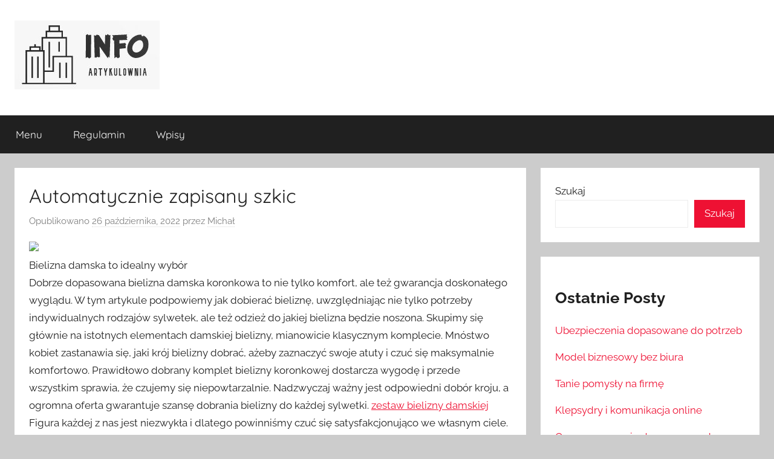

--- FILE ---
content_type: text/html; charset=UTF-8
request_url: https://info.artykulownia.pl/automatycznie-zapisany-szkic-2/
body_size: 9887
content:
<!DOCTYPE html>
<html lang="pl-PL">

<head>
<meta charset="UTF-8">
<meta name="viewport" content="width=device-width, initial-scale=1">
<link rel="profile" href="http://gmpg.org/xfn/11">

<title>Automatycznie zapisany szkic</title>
<meta name='robots' content='max-image-preview:large' />
	<style>img:is([sizes="auto" i], [sizes^="auto," i]) { contain-intrinsic-size: 3000px 1500px }</style>
	<link rel="alternate" type="application/rss+xml" title=" &raquo; Kanał z wpisami" href="https://info.artykulownia.pl/feed/" />
<link rel="alternate" type="application/rss+xml" title=" &raquo; Kanał z komentarzami" href="https://info.artykulownia.pl/comments/feed/" />
<link rel="alternate" type="application/rss+xml" title=" &raquo; Automatycznie zapisany szkic Kanał z komentarzami" href="https://info.artykulownia.pl/automatycznie-zapisany-szkic-2/feed/" />
<script type="text/javascript">
/* <![CDATA[ */
window._wpemojiSettings = {"baseUrl":"https:\/\/s.w.org\/images\/core\/emoji\/15.0.3\/72x72\/","ext":".png","svgUrl":"https:\/\/s.w.org\/images\/core\/emoji\/15.0.3\/svg\/","svgExt":".svg","source":{"concatemoji":"https:\/\/info.artykulownia.pl\/wp-includes\/js\/wp-emoji-release.min.js?ver=6.7.2"}};
/*! This file is auto-generated */
!function(i,n){var o,s,e;function c(e){try{var t={supportTests:e,timestamp:(new Date).valueOf()};sessionStorage.setItem(o,JSON.stringify(t))}catch(e){}}function p(e,t,n){e.clearRect(0,0,e.canvas.width,e.canvas.height),e.fillText(t,0,0);var t=new Uint32Array(e.getImageData(0,0,e.canvas.width,e.canvas.height).data),r=(e.clearRect(0,0,e.canvas.width,e.canvas.height),e.fillText(n,0,0),new Uint32Array(e.getImageData(0,0,e.canvas.width,e.canvas.height).data));return t.every(function(e,t){return e===r[t]})}function u(e,t,n){switch(t){case"flag":return n(e,"\ud83c\udff3\ufe0f\u200d\u26a7\ufe0f","\ud83c\udff3\ufe0f\u200b\u26a7\ufe0f")?!1:!n(e,"\ud83c\uddfa\ud83c\uddf3","\ud83c\uddfa\u200b\ud83c\uddf3")&&!n(e,"\ud83c\udff4\udb40\udc67\udb40\udc62\udb40\udc65\udb40\udc6e\udb40\udc67\udb40\udc7f","\ud83c\udff4\u200b\udb40\udc67\u200b\udb40\udc62\u200b\udb40\udc65\u200b\udb40\udc6e\u200b\udb40\udc67\u200b\udb40\udc7f");case"emoji":return!n(e,"\ud83d\udc26\u200d\u2b1b","\ud83d\udc26\u200b\u2b1b")}return!1}function f(e,t,n){var r="undefined"!=typeof WorkerGlobalScope&&self instanceof WorkerGlobalScope?new OffscreenCanvas(300,150):i.createElement("canvas"),a=r.getContext("2d",{willReadFrequently:!0}),o=(a.textBaseline="top",a.font="600 32px Arial",{});return e.forEach(function(e){o[e]=t(a,e,n)}),o}function t(e){var t=i.createElement("script");t.src=e,t.defer=!0,i.head.appendChild(t)}"undefined"!=typeof Promise&&(o="wpEmojiSettingsSupports",s=["flag","emoji"],n.supports={everything:!0,everythingExceptFlag:!0},e=new Promise(function(e){i.addEventListener("DOMContentLoaded",e,{once:!0})}),new Promise(function(t){var n=function(){try{var e=JSON.parse(sessionStorage.getItem(o));if("object"==typeof e&&"number"==typeof e.timestamp&&(new Date).valueOf()<e.timestamp+604800&&"object"==typeof e.supportTests)return e.supportTests}catch(e){}return null}();if(!n){if("undefined"!=typeof Worker&&"undefined"!=typeof OffscreenCanvas&&"undefined"!=typeof URL&&URL.createObjectURL&&"undefined"!=typeof Blob)try{var e="postMessage("+f.toString()+"("+[JSON.stringify(s),u.toString(),p.toString()].join(",")+"));",r=new Blob([e],{type:"text/javascript"}),a=new Worker(URL.createObjectURL(r),{name:"wpTestEmojiSupports"});return void(a.onmessage=function(e){c(n=e.data),a.terminate(),t(n)})}catch(e){}c(n=f(s,u,p))}t(n)}).then(function(e){for(var t in e)n.supports[t]=e[t],n.supports.everything=n.supports.everything&&n.supports[t],"flag"!==t&&(n.supports.everythingExceptFlag=n.supports.everythingExceptFlag&&n.supports[t]);n.supports.everythingExceptFlag=n.supports.everythingExceptFlag&&!n.supports.flag,n.DOMReady=!1,n.readyCallback=function(){n.DOMReady=!0}}).then(function(){return e}).then(function(){var e;n.supports.everything||(n.readyCallback(),(e=n.source||{}).concatemoji?t(e.concatemoji):e.wpemoji&&e.twemoji&&(t(e.twemoji),t(e.wpemoji)))}))}((window,document),window._wpemojiSettings);
/* ]]> */
</script>
<link rel='stylesheet' id='donovan-theme-fonts-css' href='https://info.artykulownia.pl/wp-content/fonts/eab10b04e56c20a374da1a7f32b8f7e5.css?ver=20201110' type='text/css' media='all' />
<style id='wp-emoji-styles-inline-css' type='text/css'>

	img.wp-smiley, img.emoji {
		display: inline !important;
		border: none !important;
		box-shadow: none !important;
		height: 1em !important;
		width: 1em !important;
		margin: 0 0.07em !important;
		vertical-align: -0.1em !important;
		background: none !important;
		padding: 0 !important;
	}
</style>
<link rel='stylesheet' id='wp-block-library-css' href='https://info.artykulownia.pl/wp-includes/css/dist/block-library/style.min.css?ver=6.7.2' type='text/css' media='all' />
<style id='classic-theme-styles-inline-css' type='text/css'>
/*! This file is auto-generated */
.wp-block-button__link{color:#fff;background-color:#32373c;border-radius:9999px;box-shadow:none;text-decoration:none;padding:calc(.667em + 2px) calc(1.333em + 2px);font-size:1.125em}.wp-block-file__button{background:#32373c;color:#fff;text-decoration:none}
</style>
<style id='global-styles-inline-css' type='text/css'>
:root{--wp--preset--aspect-ratio--square: 1;--wp--preset--aspect-ratio--4-3: 4/3;--wp--preset--aspect-ratio--3-4: 3/4;--wp--preset--aspect-ratio--3-2: 3/2;--wp--preset--aspect-ratio--2-3: 2/3;--wp--preset--aspect-ratio--16-9: 16/9;--wp--preset--aspect-ratio--9-16: 9/16;--wp--preset--color--black: #000000;--wp--preset--color--cyan-bluish-gray: #abb8c3;--wp--preset--color--white: #ffffff;--wp--preset--color--pale-pink: #f78da7;--wp--preset--color--vivid-red: #cf2e2e;--wp--preset--color--luminous-vivid-orange: #ff6900;--wp--preset--color--luminous-vivid-amber: #fcb900;--wp--preset--color--light-green-cyan: #7bdcb5;--wp--preset--color--vivid-green-cyan: #00d084;--wp--preset--color--pale-cyan-blue: #8ed1fc;--wp--preset--color--vivid-cyan-blue: #0693e3;--wp--preset--color--vivid-purple: #9b51e0;--wp--preset--color--primary: #ee1133;--wp--preset--color--secondary: #d5001a;--wp--preset--color--tertiary: #bb0000;--wp--preset--color--accent: #1153ee;--wp--preset--color--highlight: #eedc11;--wp--preset--color--light-gray: #f2f2f2;--wp--preset--color--gray: #666666;--wp--preset--color--dark-gray: #202020;--wp--preset--gradient--vivid-cyan-blue-to-vivid-purple: linear-gradient(135deg,rgba(6,147,227,1) 0%,rgb(155,81,224) 100%);--wp--preset--gradient--light-green-cyan-to-vivid-green-cyan: linear-gradient(135deg,rgb(122,220,180) 0%,rgb(0,208,130) 100%);--wp--preset--gradient--luminous-vivid-amber-to-luminous-vivid-orange: linear-gradient(135deg,rgba(252,185,0,1) 0%,rgba(255,105,0,1) 100%);--wp--preset--gradient--luminous-vivid-orange-to-vivid-red: linear-gradient(135deg,rgba(255,105,0,1) 0%,rgb(207,46,46) 100%);--wp--preset--gradient--very-light-gray-to-cyan-bluish-gray: linear-gradient(135deg,rgb(238,238,238) 0%,rgb(169,184,195) 100%);--wp--preset--gradient--cool-to-warm-spectrum: linear-gradient(135deg,rgb(74,234,220) 0%,rgb(151,120,209) 20%,rgb(207,42,186) 40%,rgb(238,44,130) 60%,rgb(251,105,98) 80%,rgb(254,248,76) 100%);--wp--preset--gradient--blush-light-purple: linear-gradient(135deg,rgb(255,206,236) 0%,rgb(152,150,240) 100%);--wp--preset--gradient--blush-bordeaux: linear-gradient(135deg,rgb(254,205,165) 0%,rgb(254,45,45) 50%,rgb(107,0,62) 100%);--wp--preset--gradient--luminous-dusk: linear-gradient(135deg,rgb(255,203,112) 0%,rgb(199,81,192) 50%,rgb(65,88,208) 100%);--wp--preset--gradient--pale-ocean: linear-gradient(135deg,rgb(255,245,203) 0%,rgb(182,227,212) 50%,rgb(51,167,181) 100%);--wp--preset--gradient--electric-grass: linear-gradient(135deg,rgb(202,248,128) 0%,rgb(113,206,126) 100%);--wp--preset--gradient--midnight: linear-gradient(135deg,rgb(2,3,129) 0%,rgb(40,116,252) 100%);--wp--preset--font-size--small: 13px;--wp--preset--font-size--medium: 20px;--wp--preset--font-size--large: 36px;--wp--preset--font-size--x-large: 42px;--wp--preset--spacing--20: 0.44rem;--wp--preset--spacing--30: 0.67rem;--wp--preset--spacing--40: 1rem;--wp--preset--spacing--50: 1.5rem;--wp--preset--spacing--60: 2.25rem;--wp--preset--spacing--70: 3.38rem;--wp--preset--spacing--80: 5.06rem;--wp--preset--shadow--natural: 6px 6px 9px rgba(0, 0, 0, 0.2);--wp--preset--shadow--deep: 12px 12px 50px rgba(0, 0, 0, 0.4);--wp--preset--shadow--sharp: 6px 6px 0px rgba(0, 0, 0, 0.2);--wp--preset--shadow--outlined: 6px 6px 0px -3px rgba(255, 255, 255, 1), 6px 6px rgba(0, 0, 0, 1);--wp--preset--shadow--crisp: 6px 6px 0px rgba(0, 0, 0, 1);}:where(.is-layout-flex){gap: 0.5em;}:where(.is-layout-grid){gap: 0.5em;}body .is-layout-flex{display: flex;}.is-layout-flex{flex-wrap: wrap;align-items: center;}.is-layout-flex > :is(*, div){margin: 0;}body .is-layout-grid{display: grid;}.is-layout-grid > :is(*, div){margin: 0;}:where(.wp-block-columns.is-layout-flex){gap: 2em;}:where(.wp-block-columns.is-layout-grid){gap: 2em;}:where(.wp-block-post-template.is-layout-flex){gap: 1.25em;}:where(.wp-block-post-template.is-layout-grid){gap: 1.25em;}.has-black-color{color: var(--wp--preset--color--black) !important;}.has-cyan-bluish-gray-color{color: var(--wp--preset--color--cyan-bluish-gray) !important;}.has-white-color{color: var(--wp--preset--color--white) !important;}.has-pale-pink-color{color: var(--wp--preset--color--pale-pink) !important;}.has-vivid-red-color{color: var(--wp--preset--color--vivid-red) !important;}.has-luminous-vivid-orange-color{color: var(--wp--preset--color--luminous-vivid-orange) !important;}.has-luminous-vivid-amber-color{color: var(--wp--preset--color--luminous-vivid-amber) !important;}.has-light-green-cyan-color{color: var(--wp--preset--color--light-green-cyan) !important;}.has-vivid-green-cyan-color{color: var(--wp--preset--color--vivid-green-cyan) !important;}.has-pale-cyan-blue-color{color: var(--wp--preset--color--pale-cyan-blue) !important;}.has-vivid-cyan-blue-color{color: var(--wp--preset--color--vivid-cyan-blue) !important;}.has-vivid-purple-color{color: var(--wp--preset--color--vivid-purple) !important;}.has-black-background-color{background-color: var(--wp--preset--color--black) !important;}.has-cyan-bluish-gray-background-color{background-color: var(--wp--preset--color--cyan-bluish-gray) !important;}.has-white-background-color{background-color: var(--wp--preset--color--white) !important;}.has-pale-pink-background-color{background-color: var(--wp--preset--color--pale-pink) !important;}.has-vivid-red-background-color{background-color: var(--wp--preset--color--vivid-red) !important;}.has-luminous-vivid-orange-background-color{background-color: var(--wp--preset--color--luminous-vivid-orange) !important;}.has-luminous-vivid-amber-background-color{background-color: var(--wp--preset--color--luminous-vivid-amber) !important;}.has-light-green-cyan-background-color{background-color: var(--wp--preset--color--light-green-cyan) !important;}.has-vivid-green-cyan-background-color{background-color: var(--wp--preset--color--vivid-green-cyan) !important;}.has-pale-cyan-blue-background-color{background-color: var(--wp--preset--color--pale-cyan-blue) !important;}.has-vivid-cyan-blue-background-color{background-color: var(--wp--preset--color--vivid-cyan-blue) !important;}.has-vivid-purple-background-color{background-color: var(--wp--preset--color--vivid-purple) !important;}.has-black-border-color{border-color: var(--wp--preset--color--black) !important;}.has-cyan-bluish-gray-border-color{border-color: var(--wp--preset--color--cyan-bluish-gray) !important;}.has-white-border-color{border-color: var(--wp--preset--color--white) !important;}.has-pale-pink-border-color{border-color: var(--wp--preset--color--pale-pink) !important;}.has-vivid-red-border-color{border-color: var(--wp--preset--color--vivid-red) !important;}.has-luminous-vivid-orange-border-color{border-color: var(--wp--preset--color--luminous-vivid-orange) !important;}.has-luminous-vivid-amber-border-color{border-color: var(--wp--preset--color--luminous-vivid-amber) !important;}.has-light-green-cyan-border-color{border-color: var(--wp--preset--color--light-green-cyan) !important;}.has-vivid-green-cyan-border-color{border-color: var(--wp--preset--color--vivid-green-cyan) !important;}.has-pale-cyan-blue-border-color{border-color: var(--wp--preset--color--pale-cyan-blue) !important;}.has-vivid-cyan-blue-border-color{border-color: var(--wp--preset--color--vivid-cyan-blue) !important;}.has-vivid-purple-border-color{border-color: var(--wp--preset--color--vivid-purple) !important;}.has-vivid-cyan-blue-to-vivid-purple-gradient-background{background: var(--wp--preset--gradient--vivid-cyan-blue-to-vivid-purple) !important;}.has-light-green-cyan-to-vivid-green-cyan-gradient-background{background: var(--wp--preset--gradient--light-green-cyan-to-vivid-green-cyan) !important;}.has-luminous-vivid-amber-to-luminous-vivid-orange-gradient-background{background: var(--wp--preset--gradient--luminous-vivid-amber-to-luminous-vivid-orange) !important;}.has-luminous-vivid-orange-to-vivid-red-gradient-background{background: var(--wp--preset--gradient--luminous-vivid-orange-to-vivid-red) !important;}.has-very-light-gray-to-cyan-bluish-gray-gradient-background{background: var(--wp--preset--gradient--very-light-gray-to-cyan-bluish-gray) !important;}.has-cool-to-warm-spectrum-gradient-background{background: var(--wp--preset--gradient--cool-to-warm-spectrum) !important;}.has-blush-light-purple-gradient-background{background: var(--wp--preset--gradient--blush-light-purple) !important;}.has-blush-bordeaux-gradient-background{background: var(--wp--preset--gradient--blush-bordeaux) !important;}.has-luminous-dusk-gradient-background{background: var(--wp--preset--gradient--luminous-dusk) !important;}.has-pale-ocean-gradient-background{background: var(--wp--preset--gradient--pale-ocean) !important;}.has-electric-grass-gradient-background{background: var(--wp--preset--gradient--electric-grass) !important;}.has-midnight-gradient-background{background: var(--wp--preset--gradient--midnight) !important;}.has-small-font-size{font-size: var(--wp--preset--font-size--small) !important;}.has-medium-font-size{font-size: var(--wp--preset--font-size--medium) !important;}.has-large-font-size{font-size: var(--wp--preset--font-size--large) !important;}.has-x-large-font-size{font-size: var(--wp--preset--font-size--x-large) !important;}
:where(.wp-block-post-template.is-layout-flex){gap: 1.25em;}:where(.wp-block-post-template.is-layout-grid){gap: 1.25em;}
:where(.wp-block-columns.is-layout-flex){gap: 2em;}:where(.wp-block-columns.is-layout-grid){gap: 2em;}
:root :where(.wp-block-pullquote){font-size: 1.5em;line-height: 1.6;}
</style>
<link rel='stylesheet' id='donovan-stylesheet-css' href='https://info.artykulownia.pl/wp-content/themes/donovan/style.css?ver=1.9.1' type='text/css' media='all' />
<script type="text/javascript" src="https://info.artykulownia.pl/wp-content/themes/donovan/assets/js/svgxuse.min.js?ver=1.2.6" id="svgxuse-js"></script>
<link rel="https://api.w.org/" href="https://info.artykulownia.pl/wp-json/" /><link rel="alternate" title="JSON" type="application/json" href="https://info.artykulownia.pl/wp-json/wp/v2/posts/171" /><link rel="EditURI" type="application/rsd+xml" title="RSD" href="https://info.artykulownia.pl/xmlrpc.php?rsd" />
<meta name="generator" content="WordPress 6.7.2" />
<link rel="canonical" href="https://info.artykulownia.pl/automatycznie-zapisany-szkic-2/" />
<link rel='shortlink' href='https://info.artykulownia.pl/?p=171' />
<link rel="alternate" title="oEmbed (JSON)" type="application/json+oembed" href="https://info.artykulownia.pl/wp-json/oembed/1.0/embed?url=https%3A%2F%2Finfo.artykulownia.pl%2Fautomatycznie-zapisany-szkic-2%2F" />
<link rel="alternate" title="oEmbed (XML)" type="text/xml+oembed" href="https://info.artykulownia.pl/wp-json/oembed/1.0/embed?url=https%3A%2F%2Finfo.artykulownia.pl%2Fautomatycznie-zapisany-szkic-2%2F&#038;format=xml" />
<link rel="pingback" href="https://info.artykulownia.pl/xmlrpc.php">
<link rel="icon" href="https://info.artykulownia.pl/wp-content/uploads/2022/07/cropped-cropped-logo-32x32.jpg" sizes="32x32" />
<link rel="icon" href="https://info.artykulownia.pl/wp-content/uploads/2022/07/cropped-cropped-logo-192x192.jpg" sizes="192x192" />
<link rel="apple-touch-icon" href="https://info.artykulownia.pl/wp-content/uploads/2022/07/cropped-cropped-logo-180x180.jpg" />
<meta name="msapplication-TileImage" content="https://info.artykulownia.pl/wp-content/uploads/2022/07/cropped-cropped-logo-270x270.jpg" />
</head>

<body class="post-template-default single single-post postid-171 single-format-standard wp-custom-logo wp-embed-responsive blog-grid-layout">

	<div id="page" class="site">
		<a class="skip-link screen-reader-text" href="#content">Przejdź do treści</a>

		
		
		<header id="masthead" class="site-header clearfix" role="banner">

			<div class="header-main container clearfix">

				<div id="logo" class="site-branding clearfix">

					<a href="https://info.artykulownia.pl/" class="custom-logo-link" rel="home"><img width="240" height="114" src="https://info.artykulownia.pl/wp-content/uploads/2022/07/cropped-logo.jpg" class="custom-logo" alt="" decoding="async" /></a>					
			<p class="site-title"><a href="https://info.artykulownia.pl/" rel="home"></a></p>

							
				</div><!-- .site-branding -->

				
			</div><!-- .header-main -->

			

	<div id="main-navigation-wrap" class="primary-navigation-wrap">

		<div id="main-navigation-container" class="primary-navigation-container container">

			
			<button class="primary-menu-toggle menu-toggle" aria-controls="primary-menu" aria-expanded="false" >
				<svg class="icon icon-menu" aria-hidden="true" role="img"> <use xlink:href="https://info.artykulownia.pl/wp-content/themes/donovan/assets/icons/genericons-neue.svg#menu"></use> </svg><svg class="icon icon-close" aria-hidden="true" role="img"> <use xlink:href="https://info.artykulownia.pl/wp-content/themes/donovan/assets/icons/genericons-neue.svg#close"></use> </svg>				<span class="menu-toggle-text">Menu</span>
			</button>

			<div class="primary-navigation">

				<nav id="site-navigation" class="main-navigation" role="navigation"  aria-label="Menu główne">

					<ul id="primary-menu" class="menu"><li id="menu-item-29" class="menu-item menu-item-type-custom menu-item-object-custom menu-item-home menu-item-29"><a href="https://info.artykulownia.pl">Menu</a></li>
<li id="menu-item-30" class="menu-item menu-item-type-post_type menu-item-object-page menu-item-30"><a href="https://info.artykulownia.pl/sample-page/">Regulamin</a></li>
<li id="menu-item-31" class="menu-item menu-item-type-taxonomy menu-item-object-category current-post-ancestor current-menu-parent current-post-parent menu-item-31"><a href="https://info.artykulownia.pl/category/wpisy/">Wpisy</a></li>
</ul>				</nav><!-- #site-navigation -->

			</div><!-- .primary-navigation -->

		</div>

	</div>



			
			
		</header><!-- #masthead -->

		
		<div id="content" class="site-content container">

			
	<div id="primary" class="content-area">
		<main id="main" class="site-main">

		
<article id="post-171" class="post-171 post type-post status-publish format-standard hentry category-wpisy">

	
			<div class="post-image">
							</div>

			
	<div class="post-content">

		<header class="entry-header">

			<h1 class="entry-title">Automatycznie zapisany szkic</h1>
			<div class="entry-meta post-details"><span class="posted-on meta-date">Opublikowano <a href="https://info.artykulownia.pl/automatycznie-zapisany-szkic-2/" rel="bookmark"><time class="entry-date published updated" datetime="2022-10-26T09:53:19+00:00">26 października, 2022</time></a></span><span class="posted-by meta-author"> przez <span class="author vcard"><a class="url fn n" href="https://info.artykulownia.pl/author/admin/" title="Zobacz wszystkie wpisy, których autorem jest Michał" rel="author">Michał</a></span></span></div>
		</header><!-- .entry-header -->

		<div class="entry-content clearfix">

			
<p><img decoding="async" width="452" src="https://media.missguided.com/i/missguided/E6404939_01?fmt=jpeg&#038;fmt.jpeg.interlaced=true&#038;$product-page__main--2x$" /><br/>Bielizna damska to idealny wybór<br/>Dobrze dopasowana bielizna damska koronkowa to nie tylko komfort, ale też gwarancja doskonałego wyglądu. W tym artykule podpowiemy jak dobierać bieliznę, uwzględniając nie tylko potrzeby indywidualnych rodzajów sylwetek, ale też odzież do jakiej bielizna będzie noszona. Skupimy się głównie na istotnych elementach damskiej bielizny, mianowicie klasycznym komplecie. Mnóstwo kobiet zastanawia się, jaki krój bielizny dobrać, ażeby zaznaczyć swoje atuty i czuć się maksymalnie komfortowo. Prawidłowo dobrany komplet bielizny koronkowej dostarcza wygodę i przede wszystkim sprawia, że czujemy się niepowtarzalnie. Nadzwyczaj ważny jest odpowiedni dobór kroju, a ogromna oferta gwarantuje szansę dobrania bielizny do każdej sylwetki.  <a href="https://promees.pl/">zestaw bielizny damskiej</a> Figura każdej z nas jest niezwykła i dlatego powinniśmy czuć się satysfakcjonująco we własnym ciele. Dużą rolę odgrywa bielizna damska koronkowa, która uwidocznia atuty i tuszuje niedoskonałości. Rozmaite modele, delikatny materiał i precyzyjne wykonanie sprawia, że czujemy się bez przerwy kobieco. Zweryfikuj sklep z bielizną oraz jakie kroje występują i jak je dopasować. Wybór bielizny powinien być przede wszystkim zależny od własnych preferencji. Rozmaite modele umożliwiają na łatwe wkomponowanie biustonoszy do każdej figury, jak staniki damskie, a obfity asortyment kolorów, krojów i pomocniczych elementów w postaci koronek albo kryształków, doskonale wpasuje się w najróżniejsze gusta. Badania przeprowadzone pokazują, że wiele kobiet nosi nieprawidłowo dobrane elementy garderoby. Nowe kolekcje lingerie Polska z pewnością się spodobają.</p>

			
		</div><!-- .entry-content -->

		
	</div><!-- .post-content -->

	<footer class="entry-footer post-details">
		<div class="entry-categories"> <svg class="icon icon-category" aria-hidden="true" role="img"> <use xlink:href="https://info.artykulownia.pl/wp-content/themes/donovan/assets/icons/genericons-neue.svg#category"></use> </svg><a href="https://info.artykulownia.pl/category/wpisy/" rel="category tag">Wpisy</a></div>	</footer><!-- .entry-footer -->

</article>

	<nav class="navigation post-navigation" aria-label="Wpisy">
		<h2 class="screen-reader-text">Nawigacja wpisu</h2>
		<div class="nav-links"><div class="nav-previous"><a href="https://info.artykulownia.pl/krzewy-kwitnace/" rel="prev"><span class="nav-link-text">Poprzedni wpis</span><h3 class="entry-title">krzewy kwitnące</h3></a></div><div class="nav-next"><a href="https://info.artykulownia.pl/kupno-biurka-do-pracy/" rel="next"><span class="nav-link-text">Następny wpis</span><h3 class="entry-title">Kupno biurka do pracy</h3></a></div></div>
	</nav>
<div id="comments" class="comments-area">

		<div id="respond" class="comment-respond">
		<h3 id="reply-title" class="comment-reply-title">Dodaj komentarz <small><a rel="nofollow" id="cancel-comment-reply-link" href="/automatycznie-zapisany-szkic-2/#respond" style="display:none;">Anuluj pisanie odpowiedzi</a></small></h3><form action="https://info.artykulownia.pl/wp-comments-post.php" method="post" id="commentform" class="comment-form" novalidate><p class="comment-notes"><span id="email-notes">Twój adres e-mail nie zostanie opublikowany.</span> <span class="required-field-message">Wymagane pola są oznaczone <span class="required">*</span></span></p><p class="comment-form-comment"><label for="comment">Komentarz <span class="required">*</span></label> <textarea id="comment" name="comment" cols="45" rows="8" maxlength="65525" required></textarea></p><p class="comment-form-author"><label for="author">Nazwa <span class="required">*</span></label> <input id="author" name="author" type="text" value="" size="30" maxlength="245" autocomplete="name" required /></p>
<p class="comment-form-email"><label for="email">E-mail <span class="required">*</span></label> <input id="email" name="email" type="email" value="" size="30" maxlength="100" aria-describedby="email-notes" autocomplete="email" required /></p>
<p class="comment-form-url"><label for="url">Witryna internetowa</label> <input id="url" name="url" type="url" value="" size="30" maxlength="200" autocomplete="url" /></p>
<p class="comment-form-cookies-consent"><input id="wp-comment-cookies-consent" name="wp-comment-cookies-consent" type="checkbox" value="yes" /> <label for="wp-comment-cookies-consent">Zapamiętaj moje dane w tej przeglądarce podczas pisania kolejnych komentarzy.</label></p>
<p class="form-submit"><input name="submit" type="submit" id="submit" class="submit" value="Opublikuj komentarz" /> <input type='hidden' name='comment_post_ID' value='171' id='comment_post_ID' />
<input type='hidden' name='comment_parent' id='comment_parent' value='0' />
</p></form>	</div><!-- #respond -->
	
</div><!-- #comments -->

		</main><!-- #main -->
	</div><!-- #primary -->


	<section id="secondary" class="sidebar widget-area clearfix" role="complementary">

		<section id="block-2" class="widget widget_block widget_search"><form role="search" method="get" action="https://info.artykulownia.pl/" class="wp-block-search__button-outside wp-block-search__text-button wp-block-search"    ><label class="wp-block-search__label" for="wp-block-search__input-1" >Szukaj</label><div class="wp-block-search__inside-wrapper " ><input class="wp-block-search__input" id="wp-block-search__input-1" placeholder="" value="" type="search" name="s" required /><button aria-label="Szukaj" class="wp-block-search__button wp-element-button" type="submit" >Szukaj</button></div></form></section><section id="block-3" class="widget widget_block">
<div class="wp-block-group"><div class="wp-block-group__inner-container is-layout-flow wp-block-group-is-layout-flow">
<h2 class="wp-block-heading">Ostatnie Posty</h2>


<ul class="wp-block-latest-posts__list wp-block-latest-posts"><li><a class="wp-block-latest-posts__post-title" href="https://info.artykulownia.pl/ubezpieczenia-dopasowane-do-potrzeb/">Ubezpieczenia dopasowane do potrzeb</a></li>
<li><a class="wp-block-latest-posts__post-title" href="https://info.artykulownia.pl/model-biznesowy-bez-biura/">Model biznesowy bez biura</a></li>
<li><a class="wp-block-latest-posts__post-title" href="https://info.artykulownia.pl/tanie-pomysly-na-firme/">Tanie pomysły na firmę</a></li>
<li><a class="wp-block-latest-posts__post-title" href="https://info.artykulownia.pl/klepsydry-i-komunikacja-online/">Klepsydry i komunikacja online</a></li>
<li><a class="wp-block-latest-posts__post-title" href="https://info.artykulownia.pl/oprogramowanie-dopasowane-do-uslug-pogrzebowych/">Oprogramowanie dopasowane do usług pogrzebowych</a></li>
</ul></div></div>
</section><section id="block-5" class="widget widget_block">
<div class="wp-block-group"><div class="wp-block-group__inner-container is-layout-flow wp-block-group-is-layout-flow">
<h2 class="wp-block-heading">Archiwum</h2>


<ul class="wp-block-archives-list wp-block-archives">	<li><a href='https://info.artykulownia.pl/2026/01/'>styczeń 2026</a></li>
	<li><a href='https://info.artykulownia.pl/2025/12/'>grudzień 2025</a></li>
	<li><a href='https://info.artykulownia.pl/2025/11/'>listopad 2025</a></li>
	<li><a href='https://info.artykulownia.pl/2025/10/'>październik 2025</a></li>
	<li><a href='https://info.artykulownia.pl/2025/09/'>wrzesień 2025</a></li>
	<li><a href='https://info.artykulownia.pl/2025/08/'>sierpień 2025</a></li>
	<li><a href='https://info.artykulownia.pl/2025/07/'>lipiec 2025</a></li>
	<li><a href='https://info.artykulownia.pl/2025/06/'>czerwiec 2025</a></li>
	<li><a href='https://info.artykulownia.pl/2025/05/'>maj 2025</a></li>
	<li><a href='https://info.artykulownia.pl/2025/04/'>kwiecień 2025</a></li>
	<li><a href='https://info.artykulownia.pl/2025/03/'>marzec 2025</a></li>
	<li><a href='https://info.artykulownia.pl/2025/02/'>luty 2025</a></li>
	<li><a href='https://info.artykulownia.pl/2025/01/'>styczeń 2025</a></li>
	<li><a href='https://info.artykulownia.pl/2024/12/'>grudzień 2024</a></li>
	<li><a href='https://info.artykulownia.pl/2024/11/'>listopad 2024</a></li>
	<li><a href='https://info.artykulownia.pl/2024/10/'>październik 2024</a></li>
	<li><a href='https://info.artykulownia.pl/2024/09/'>wrzesień 2024</a></li>
	<li><a href='https://info.artykulownia.pl/2024/07/'>lipiec 2024</a></li>
	<li><a href='https://info.artykulownia.pl/2024/06/'>czerwiec 2024</a></li>
	<li><a href='https://info.artykulownia.pl/2024/05/'>maj 2024</a></li>
	<li><a href='https://info.artykulownia.pl/2024/04/'>kwiecień 2024</a></li>
	<li><a href='https://info.artykulownia.pl/2024/03/'>marzec 2024</a></li>
	<li><a href='https://info.artykulownia.pl/2024/02/'>luty 2024</a></li>
	<li><a href='https://info.artykulownia.pl/2024/01/'>styczeń 2024</a></li>
	<li><a href='https://info.artykulownia.pl/2023/12/'>grudzień 2023</a></li>
	<li><a href='https://info.artykulownia.pl/2023/11/'>listopad 2023</a></li>
	<li><a href='https://info.artykulownia.pl/2023/10/'>październik 2023</a></li>
	<li><a href='https://info.artykulownia.pl/2023/09/'>wrzesień 2023</a></li>
	<li><a href='https://info.artykulownia.pl/2023/08/'>sierpień 2023</a></li>
	<li><a href='https://info.artykulownia.pl/2023/07/'>lipiec 2023</a></li>
	<li><a href='https://info.artykulownia.pl/2023/06/'>czerwiec 2023</a></li>
	<li><a href='https://info.artykulownia.pl/2023/05/'>maj 2023</a></li>
	<li><a href='https://info.artykulownia.pl/2023/04/'>kwiecień 2023</a></li>
	<li><a href='https://info.artykulownia.pl/2023/03/'>marzec 2023</a></li>
	<li><a href='https://info.artykulownia.pl/2023/02/'>luty 2023</a></li>
	<li><a href='https://info.artykulownia.pl/2023/01/'>styczeń 2023</a></li>
	<li><a href='https://info.artykulownia.pl/2022/12/'>grudzień 2022</a></li>
	<li><a href='https://info.artykulownia.pl/2022/11/'>listopad 2022</a></li>
	<li><a href='https://info.artykulownia.pl/2022/10/'>październik 2022</a></li>
	<li><a href='https://info.artykulownia.pl/2022/09/'>wrzesień 2022</a></li>
	<li><a href='https://info.artykulownia.pl/2022/08/'>sierpień 2022</a></li>
	<li><a href='https://info.artykulownia.pl/2022/07/'>lipiec 2022</a></li>
</ul></div></div>
</section>
	</section><!-- #secondary -->


	</div><!-- #content -->

	
	<div id="footer" class="footer-wrap">

		<footer id="colophon" class="site-footer container clearfix" role="contentinfo">

			
			<div id="footer-line" class="site-info">
								
		<span class="credit-link">
			WordPress Theme: Donovan by ThemeZee.		</span>

					</div><!-- .site-info -->

		</footer><!-- #colophon -->

	</div>

</div><!-- #page -->

<script type="text/javascript" id="donovan-navigation-js-extra">
/* <![CDATA[ */
var donovanScreenReaderText = {"expand":"Rozwi\u0144 menu potomne","collapse":"Zwi\u0144 menu potomne","icon":"<svg class=\"icon icon-expand\" aria-hidden=\"true\" role=\"img\"> <use xlink:href=\"https:\/\/info.artykulownia.pl\/wp-content\/themes\/donovan\/assets\/icons\/genericons-neue.svg#expand\"><\/use> <\/svg>"};
/* ]]> */
</script>
<script type="text/javascript" src="https://info.artykulownia.pl/wp-content/themes/donovan/assets/js/navigation.min.js?ver=20220224" id="donovan-navigation-js"></script>
<script type="text/javascript" src="https://info.artykulownia.pl/wp-includes/js/comment-reply.min.js?ver=6.7.2" id="comment-reply-js" async="async" data-wp-strategy="async"></script>

</body>
</html>
